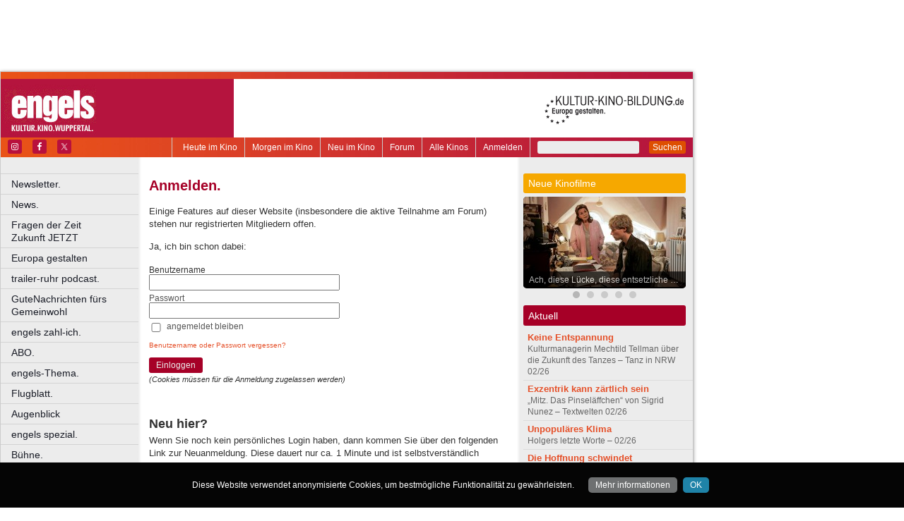

--- FILE ---
content_type: text/html
request_url: https://www.engels-kultur.de/ws/anmelden?target=%2Ffilm%2Fchloe%2Fforum
body_size: 24939
content:
<!DOCTYPE html>
<html lang="de">
	<head>
	<meta http-equiv="Content-Type" content="text/html; charset=UTF-8" />
    	<meta name="robots" content="index, follow, noarchive" />

<title>engels - Kultur. Kino. Wuppertal.</title>

<link rel="shortcut icon" href="/images/engels.ico" type="image/x-icon" />
<link rel="icon" href="/images/engels.ico" type="image/x-icon" />

<link href="/css/styles.css?1711" rel="stylesheet" type="text/css" />
<link href="/css/navigation.css" rel="stylesheet" type="text/css" />
<link href="/css/content.css" rel="stylesheet" type="text/css" />
<link href="/css/print.css?2539" rel="stylesheet" type="text/css" />
<link href="/css/shadowbox.css" rel="stylesheet" type="text/css" />
<link href="/css/socialicons.css" rel="stylesheet" type="text/css" />
<link href="/css/cookieDisclaimer.css" rel="stylesheet" type="text/css" />
<script type="text/javascript" src="//code.jquery.com/jquery-1.11.1.min.js"></script>
<script type="text/javascript" src="/js/jquery.scrollTo-min.js"></script>
<script type="text/javascript" src="/js/js.cookie-2.2.1.min.js"></script>
<script type="text/javascript" src="/js/jquery.cookie.js"></script>
<script type="text/javascript" src="/js/jquery.cookieDisclaimer.js"></script>


<script type='text/javascript'>
window.name = 'engels';
var googletag = googletag || {};
googletag.cmd = googletag.cmd || [];
  (function() {
    var useSSL = 'https:' == document.location.protocol;
    var src = (useSSL ? 'https:' : 'http:') +
        '//www.googletagservices.com/tag/js/gpt.js';
    document.write('<scr' + 'ipt src="' + src + '"></scr' + 'ipt>');
  })();
</script>

<script>
	window.googlefc = window.googlefc || {};
	googlefc.controlledMessagingFunction = async (message) => {
		message.proceed(false);
	}
</script>

<script type='text/javascript'>
googletag.cmd.push(function() {
googletag.defineSlot('/7014313/engels_banner_1_468x60', [468, 60], 'div-gpt-ad-1321282554618-33').addService(googletag.pubads());
googletag.defineSlot('/7014313/engels_banner_2_468x60', [468, 60], 'div-gpt-ad-1321282554618-34').addService(googletag.pubads());
googletag.defineSlot('/7014313/engels_googleads_1_160x600', [160, 600], 'div-gpt-ad-1321282554618-42').addService(googletag.pubads());
googletag.defineSlot('/7014313/engels_hockeystick_1_160x600', [160, 600], 'div-gpt-ad-1321282554618-44').addService(googletag.pubads());
googletag.defineSlot('/7014313/engels_hockeystick_1_728x90', [728, 90], 'div-gpt-ad-1321282554618-45').addService(googletag.pubads());
googletag.defineSlot('/7014313/engels_largebanner_728x90', [728, 90], 'div-gpt-ad-1321282554618-46').addService(googletag.pubads());
googletag.defineSlot('/7014313/engels_skyscraper_120x600', [120, 600], 'div-gpt-ad-1321282554618-47').addService(googletag.pubads());
googletag.defineSlot('/7014313/engels_skyscraper_1_160x600', [160, 600], 'div-gpt-ad-1321282554618-48').addService(googletag.pubads());
googletag.defineSlot('/7014313/engels_button_1_160x160', [160, 160], 'div-gpt-ad-1330014775538-4').addService(googletag.pubads());
googletag.defineSlot('/7014313/engels_button_1_160x80', [160, 80], 'div-gpt-ad-1330014775538-5').addService(googletag.pubads());
googletag.defineSlot('/7014313/engels_button_2_160x80', [160, 80], 'div-gpt-ad-1330014775538-6').addService(googletag.pubads());
googletag.defineSlot('/7014313/engels_button_3_160x80', [160, 80], 'div-gpt-ad-1330014775538-7').addService(googletag.pubads());
googletag.defineSlot('/7014313/engels_content_1_468x60', [468, 60], 'div-gpt-ad-1467211122797-0').addService(googletag.pubads());
googletag.defineSlot('/7014313/engels_content_heute_im_kino_468x60', [468, 60], 'div-gpt-ad-1469706672993-0').addService(googletag.pubads());
googletag.pubads().enableSingleRequest();
googletag.pubads().collapseEmptyDivs();
googletag.enableServices();
});
</script>


<script type="text/javascript" src="/js/main.js?1711"></script>
<script type="text/javascript" src="/js/shadowbox.js"></script>
<script type="text/javascript" src="/js/shadowbox-init.js"></script>

</head>

<!-- Google tag (gtag.js) -->
<script async src="https://www.googletagmanager.com/gtag/js?id=G-FYV3V6356Q"></script>
<script>
  window.dataLayer = window.dataLayer || [];
  function gtag(){dataLayer.push(arguments);}
  gtag('js', new Date());

  gtag('config', 'G-FYV3V6356Q');
</script>

<body>


<div id="bgpanel">

<div id='div-gpt-ad-1321282554618-33' style='width:468px; height:60px; margin: 15px 0 0 15px; float: left;'><script type='text/javascript'>
googletag.cmd.push(function() { googletag.display('div-gpt-ad-1321282554618-33'); });
</script></div>

<div id='div-gpt-ad-1321282554618-34' style='width:468px; height:60px; margin: 15px 0 0 15px; float: left;'><script type='text/javascript'>
googletag.cmd.push(function() { googletag.display('div-gpt-ad-1321282554618-34'); });
</script></div>

<div id='div-gpt-ad-1321282554618-48' style='width:160px; height:600px; position: absolute; top: 15px; left: 981px;'><script type='text/javascript'>
googletag.cmd.push(function() { googletag.display('div-gpt-ad-1321282554618-48'); });
</script></div>


</div>
<div id="wrapper">
	<div id="head">
		<div id="head_top">

		</div>
		<div id="head_middle">
			<div id="logo_area1">
			<a href="http://www.engels-kultur.de"><img src="/images/logo_engels.jpg" id="logo" alt="engels - Kultur. Kino. Wuppertal." /></a>
			</div>
			<div id="logo_area2"><a href="http://kultur-kino-bildung.de" taeget="_blank"><img src="/images/logo-kkb_online.gif" alt="" width="250" height="83" style="float:right; border: 0;margin-right: 10px;"></a>
			</div>
		</div>
		<div id="head_bottom">
			<div id="topmenu">
				<form id="searchform" action="/suche" method="get">
						<input name="s" id="search_t" type="text" value="" />
						<button type="submit">Suchen</button>
				</form>
				<ul id="metanavigation">
										<li class="first"><a href="/ws/anmelden">Anmelden</a></li>
										<li><a href="/alle-kinos" title="Liste aller Kinos">Alle Kinos</a></li>
					<li><a href="/forum" title="Forum">Forum</a></li>
					<li><a href="/neu-im-kino" title="Alle neuen Filme">Neu im Kino</a></li>
					<li><a href="/morgen-im-kino" title="Morgen im Kino">Morgen im Kino</a></li>
					<li class="last"><a href="/heute-im-kino" title="Heute im Kino">Heute im Kino</a></li>
				</ul>
				<div id="social_icons">
					
				</div>
				
								<section id="socialicons">
					<div class="widget-wrap" style="margin-left: 4px;">
						<ul class="aligncenter">
														<li class="ssi-instagram">
								<a href="https://www.instagram.com/engelsWuppertal" target="_blank" rel="noopener noreferrer">
									<svg role="img" class="social-instagram">
										<title>Instagram</title>
										<use xlink:href="/images/icons/socialicons.svg#social-instagram"></use>
									</svg>
								</a>
							</li>
																					<li class="ssi-facebook">
								<a href="https://www.facebook.com/engelsWuppertal" target="_blank" rel="noopener noreferrer">
									<svg role="img" class="social-facebook">
										<title>Facebook</title>
										<use xlink:href="/images/icons/socialicons.svg#social-facebook"></use>
									</svg>
								</a>
							</li>
																					<li class="ssi-twitter">
								<a href="https://www.x.com/engelsWuppertal" target="_blank" rel="noopener noreferrer">
									<svg role="img" class="social-twitter">
										<title>Pinterest</title>
										<use xlink:href="/images/icons/socialicons.svg#social-twitter"></use>
									</svg>
								</a>
							</li>
													</ul>
					</div>
				</section>
								
			</div>

		</div>
	</div>
	
	<div id="leftcol">
		<ul id="navigation">
							<li ><a href="/newsletter" class=" ">Newsletter.</a>
									</li>

								<li ><a href="/news" class=" ">News.</a>
									</li>

								<li ><a href="/fragen-der-zeit-zukunft-jetzt" class=" ">Fragen der Zeit      Zukunft JETZT</a>
									</li>

								<li ><a href="/blick-nach-europa" class=" ">Europa gestalten</a>
									</li>

								<li ><a href="/trailer-ruhr-podcast" class=" ">trailer-ruhr podcast.</a>
									</li>

								<li ><a href="/engels-gute-nachrichten" class=" ">GuteNachrichten fürs Gemeinwohl</a>
									</li>

								<li ><a href="/zahl-ich" class=" ">engels zahl-ich.</a>
									</li>

								<li ><a href="/abo" class=" ">ABO.</a>
									</li>

								<li ><a href="/thema" class=" ">engels-Thema.</a>
									</li>

								<li ><a href="/flugblatt" class=" ">Flugblatt.</a>
									</li>

								<li ><a href="/augenblick" class=" ">Augenblick</a>
									</li>

								<li ><a href="/spezial" class=" ">engels spezial.</a>
									</li>

								<li ><a href="/buehne" class=" ">Bühne.</a>
									</li>

								<li ><a href="/kino" class=" ">Film.</a>
									</li>

								<li ><a href="/literatur" class=" ">Literatur.</a>
									</li>

								<li ><a href="/musik" class=" ">Musik.</a>
									</li>

								<li ><a href="/kunst" class=" ">Kunst.</a>
									</li>

								<li class="nrw"><a href="/kultur-in-nrw" class=" nrw">Kultur in NRW.</a>
									</li>

								<li ><a href="/auswahl" class=" ">Auswahl.</a>
									</li>

								<li ><a href="/zuletzt-gelacht-cartoons" class=" ">Zuletzt gelacht: Cartoons.</a>
									</li>

								<li ><a href="/sonderformate" class=" ">Sonderformate</a>
									</li>

								<li ><a href="/" class=" ">––––––––––––––––––––</a>
									</li>

								<li ><a href="/verlosungen" class=" ">Verlosungen.</a>
									</li>

								<li ><a href="/jobs" class=" ">Jobs.</a>
									</li>

								<li ><a href="/kulturlinks" class=" ">Kulturlinks.</a>
									</li>

				
		</ul>

				
<table id="cinema_calendar">
	<thead>
		<tr>
			<th colspan="7"><b>Kinokalender</b></th>
		</tr>

		<tr>
			<th>Mo</th>
			<th>Di</th>
			<th>Mi</th>
			<th>Do</th>
			<th>Fr</th>
			<th>Sa</th>
			<th>So</th>
		</tr>
	</thead>
	<tbody>
		<tr>
						<td>26</td>
						<td>27</td>
						<td>28</td>
						<td>29</td>
						<td>30</td>
						<td>31</td>
						<td><a href="/kinoprogramm/01-02/" class="cal ">1</a></td>
					</tr>
		<tr>
						<td><a href="/kinoprogramm/02-02/" class="cal ">2</a></td>
						<td><a href="/kinoprogramm/03-02/" class="cal ">3</a></td>
						<td><a href="/kinoprogramm/04-02/" class="cal ">4</a></td>
						<td>5</td>
						<td>6</td>
						<td>7</td>
						<td>8</td>
					</tr>
	</tbody>
	<tfoot>
		<tr>
			<th colspan="7"></th>
		</tr>
		<tr>
			<th colspan="7">
				<p><a href="/forum">12.637 Beiträge zu<br />
				3.859 Filmen im Forum</a></p>
			</th>
		</tr>

	</tfoot>
</table>

		<div id="google_ads_buttons" style="display: none;margin-left:15px;">
						<div style="margin-bottom:7px;" id='div-gpt-ad-1330014775538-5'><script type='text/javascript'>
			googletag.cmd.push(function() { googletag.display('div-gpt-ad-1330014775538-5'); });
			</script></div>
									<div style="margin-bottom:7px;" id='div-gpt-ad-1330014775538-6'><script type='text/javascript'>
			googletag.cmd.push(function() { googletag.display('div-gpt-ad-1330014775538-6'); });
			</script></div>
									<div style="margin-bottom:7px;" id='div-gpt-ad-1330014775538-7'><script type='text/javascript'>
			googletag.cmd.push(function() { googletag.display('div-gpt-ad-1330014775538-7'); });
			</script></div>
									<div style="margin-bottom:7px;" id='div-gpt-ad-1330014775538-4'><script type='text/javascript'>
			googletag.cmd.push(function() { googletag.display('div-gpt-ad-1330014775538-4'); });
			</script></div>
					</div>
		<div style="clear: both;"></div>
		<div id="fb_frame" style="display: none; clear: both;margin: 20px 1px;">
				</div>
		
		<div id="google_ads_buttons2" style="display: none; margin: 10px 15px 0 15px;">
						<div id='div-gpt-ad-1321282554618-42' style='width:160px; height:600px;'><script type='text/javascript'>
			googletag.cmd.push(function() { googletag.display('div-gpt-ad-1321282554618-42'); });
			</script></div>
					</div>
	</div>


<div id="centercol">
<h1 style="color:#A60027;">Anmelden.</h1>

<p>Einige Features auf dieser Website (insbesondere die aktive Teilnahme am Forum) stehen nur registrierten Mitgliedern offen. 
</p>
<p>Ja, ich bin schon dabei:</p>

<form id="loginform" class="ws" method="post">
<input type="hidden" name="target" value="/film/chloe/forum">
<div>

	<div class="form_row" style="float:left; clear: both;">
	<label for="login[username]" class="label required "><nobr>Benutzername</nobr></label>
	<input name="login[username]" id="login[username]" class="extralong" value="" />
	</div>

	<div class="form_row" style="float:left; clear: both;">
	<label for="login[password]" class="label required ">Passwort</label>
	<input name="login[password]" id="login[password]" type="password" class="extralong" value="" />
	</div>

	<div class="form_row" style="float:left; width: 270px; clear: both;">
	<input type="checkbox" name="login[stay]" id="login[stay]" class="checkbox" style="float:left;width: 20px;" value="1"   />
	<label id="labellogin[stay]" for="login[stay]" class="label">angemeldet bleiben</label>
	</div>


<div style="clear: both;"></div>
<p style="font-size: 10px;"><a href="/ws/zugangsdaten">Benutzername oder Passwort vergessen?</a></p>

<div class="button" 
onclick="$('#loginform').submit();"
style="clear:both;">Einloggen</div>

<p><i>(Cookies müssen für die Anmeldung zugelassen werden)</i></p>


</div>
</form>

<p>
<br />
</p>

<h2>Neu hier?</h2>
<p>
Wenn Sie noch kein persönliches Login haben, dann kommen Sie über den folgenden Link zur Neuanmeldung. Diese dauert nur ca. 1 Minute und ist selbstverständlich kostenlos!</p>

<p><a href="/ws/registrierung">Ich will mich neu registrieren!</a></p>



</div>
<div id="rightcol"><div id="right_column">

		<div class="bar" style="background-color: #F6A800;"><h3>Neue Kinofilme</h3></div>
		<div id="newmovie">
		<img onclick="window.location='/film/ach-diese-luecke-diese-entsetzliche-luecke';" src="/img/w230/upload/stills/ach-dies-luecke-diese-entsetzliche-luecke.jpg" alt="" /><div onclick="window.location='/film/ach-diese-luecke-diese-entsetzliche-luecke';" class="newmovietitle">Ach, diese Lücke, diese entsetzliche Lücke</div>		</div>
					<script>
			$.getJSON('/ajax/newmovies_3.json',function(data) { jsonNewMovies = data });
			var cur_nm = 1;
			$(window).load(function(){ newMovieSlideTimeout = self.setTimeout(function(){slideNM()},7000); });
			</script>
			<ul class="newmovienav" style="width:100px;">
									<li><a title="Ach, diese Lücke, diese entsetzliche Lücke" onclick="slideNM(0)" class="bullet active" id="nmb0"></a></li>
									<li><a title="Woodwalkers 2" onclick="slideNM(1)" class="bullet inactive" id="nmb1"></a></li>
									<li><a title="Primate" onclick="slideNM(2)" class="bullet inactive" id="nmb2"></a></li>
									<li><a title="Send Help" onclick="slideNM(3)" class="bullet inactive" id="nmb3"></a></li>
									<li><a title="Charlie der Superhund" onclick="slideNM(4)" class="bullet inactive" id="nmb4"></a></li>
							</ul>
		
		
			<div class="bar" style="background-color: #A60027;"><h3>Aktuell</h3></div>
		<div id="sidebox">
		<p class="article_list_item"><a href="/freie-tanzszene-mechtild-tellmann-koeln">Keine Entspannung</a><br />
Kulturmanagerin Mechtild Tellman über die Zukunft des Tanzes – Tanz in NRW 02/26</p>
<p class="article_list_item"><a href="/sigrid-nunez-mitz-das-pinselaeffchen">Exzentrik kann zärtlich sein</a><br />
„Mitz. Das Pinseläffchen“ von Sigrid Nunez – Textwelten 02/26</p>
<p class="article_list_item"><a href="/holgers-letzte-worte-02-2026-holger-pauler-unpopulaeres-klima">Unpopuläres Klima</a><br />
Holgers letzte Worte – 02/26</p>
<p class="article_list_item"><a href="/die-hoffnung-schwindet-thema-0226">Die Hoffnung schwindet</a><br />
Teil 1: Leitartikel – Die Politik bekämpft nicht den Klimawandel, sondern Klimaschützer:innen</p>
<p class="article_list_item"><a href="/francesca-da-rimini-gianni-schicchi-musiktheater-im-revier-gelsenkirchen">Ab in die Hölle</a><br />
Zwei Opern mit Bezug zu Dantes „Inferno“ in Gelsenkirchen – Oper in NRW 01/26</p>
<p class="article_list_item"><a href="/bill-frisell-trio-feat-thomas-morgan-rudy-royston-domicil-dortmund">Völlig natürlich atmen</a><br />
Gitarrist Bill Frisell im Dortmunder Domicil – Improvisierte Musik in NRW 01/26</p>
<p class="article_list_item"><a href="/wupperta-opernhaus">Liebesdreiecke im Tech-Zeitalter</a><br />
Premiere der Oper „Griselda” von Antonio Vivaldi im Opernhaus – Bühne 01/26</p>
<p class="article_list_item"><a href="/der-barbier-von-sevilla-oper-bonn">Hymne an Liebe und Toleranz</a><br />
„Der Barbier von Sevilla“ an der Oper Bonn – Oper in NRW 01/26</p>
<p class="article_list_item"><a href="/lebensraetsel-andres-orozco-estrada-koelner-philharmonie">Dirigat mit Temperament</a><br />
Konzerte mit dem neuen Kölner GMD Andrés Orozco-Estrada – Klassik am Rhein 01/26</p>
<p class="article_list_item"><a href="/christoph-julian-pregardien-konzerthaus-dortmund-koelner-philharmonie">Väter und Söhne</a><br />
Christoph und Julian Prégardien in Dortmund und Köln – Klassik an der Ruhr 01/26</p>
<p class="article_list_item"><a href="/weil-es-oft-anders-kommt-thema-0126">Weil es oft anders kommt</a><br />
Teil 1: Lokale Initiativen – Gut aufgestellt in Wuppertal: Pro Familia berät zu Schwangerschaft, Identität und Lebensplanung</p>
<p class="article_list_item"><a href="/yorgos-ziavras-griselda-oper-wuppertal">„Die Bühne hat tausend Möglichkeiten“</a><br />
Dirigent Yorgos Ziavras über Antonio Vivaldis Barockoper „Griselda“ am Opernhaus – Premiere 01/26</p>
<p class="article_list_item"><a href="/der-marmeladen-effekt-thema-0126">Der Marmeladen-Effekt</a><br />
Eine interaktive Mission durch die Küchentischpsychologie – Glosse</p>
<p class="article_list_item"><a href="/zwischen-perfektionismus-und-ungewissheit-thema-0126">„Zwischen Perfektionismus und Ungewissheit“</a><br />
Teil 1: Interview – Psychiater Volker Busch über den Umgang mit schwierigen Entscheidungen</p>
<p class="article_list_item"><a href="/keine-politik-ohne-buerger-thema-0126">Keine Politik ohne Bürger</a><br />
Wie Belgien den Populismus mit Bürgerräten und Dialogforen kontert – Europa-Vorbild: Belgien</p>
<p class="article_list_item"><a href="/doug-johnstone-schwarze-herzen">Beziehungen sind unendlich</a><br />
„Schwarze Herzen“ von Doug Johnstone – Textwelten 01/26</p>
<p class="article_list_item"><a href="/linda-conze-community-museum-kunstpalast-duesseldorf">„Der Bildautor ist mit in die Gemeinschaft gerückt“</a><br />
Kuratorin Linda Conze über „Community“ im Düsseldorfer Museum Kunstpalast – Sammlung 01/26</p>
<p class="article_list_item"><a href="/ingrid-wiener-marta-herford">Aus der Perspektive</a><br />
Ingrid Wiener im Marta Herford – Kunst in NRW 01/26</p>
<p class="article_list_item"><a href="/sarah-kuttner-mama-und-sam">Bewusst blind vor Liebe</a><br />
„Mama &amp; Sam“ von Sarah Kuttner – Literatur 01/26</p>
<p class="article_list_item"><a href="/noch-einmal-schlafen-thema-0126">Noch einmal schlafen</a><br />
Teil 1: Leitartikel – Ab wann ist man Entscheider:in?</p>
<p class="article_list_item"><a href="/hofesh-shechter-theatre-of-dreams-schauspiel-koeln">Spiel mit der Psyche</a><br />
Hofesh Shechter gastierte mit seiner Tanzkompanie in Köln – Tanz in NRW 01/26</p>
<p class="article_list_item"><a href="/silvesterkonzert-von-london-nach-new-york-koelner-philharmonie">Internationales Silvesterfest</a><br />
 Künstler von drei Kontinenten begegnen sich in Köln – Klassik am Rhein 12/25</p>
<p class="article_list_item"><a href="/peer-gynt-charlotte-arndt-theater-am-engelsgarten">„Dieser Großkotz hat uns angesprochen“</a><br />
Regisseurin Charlotte Arndt über „Peer Gynt“ am Theater am Engelsgarten – Premiere 12/25</p>
<p class="article_list_item"><a href="/hans-peter-feldmann-kunstausstellung-kunstpalast-duesseldorf">Vom Ausstellen</a><br />
Hans-Peter Feldmann im Kunstpalast Düsseldorf – Kunst in NRW 12/25</p>
<p class="article_list_item"><a href="/der-kitt-einer-gesellschaft-thema-1225">Der Kitt einer Gesellschaft</a><br />
Teil 1: Lokale Initiativen – Der Landesverband des Paritätischen in Wuppertal</p>
		</div>
	</div></div>	<div id="footer">
		
		<p class="printhidden">
          &copy; 2005-2025 <a href="http://www.berndt-media.de" target="_blank">berndt media</a> | 
          <a href="/impressum">impressum</a> |
          <a href="/datenschutzerklaerung">datenschutz</a>
                    | <a href="/agb">agb</a>
                    | <a href="/mediadaten">mediadaten</a>
                    
          <br />
          <a href="http://www.biograph.de" target="biograph">biograph</a> |
          <a href="http://www.choices.de" target="choices">choices</a> |
		<a href="http://www.engels-kultur.de" target="engels">engels</a> und
		<a href="http://www.trailer-ruhr.de" target="trailer">trailer</a>
		- die online Kinoprogramme f&uuml;r<br />
<a href="http://www.trailer-ruhr.de" target="trailer">Bochum</a>,
<a href="http://www.choices.de" target="choices">Bonn</a>,
<a href="http://www.trailer-ruhr.de" target="trailer">Castrop-Rauxel</a>,
<a href="http://www.trailer-ruhr.de" target="trailer">Dortmund</a>,
<a href="http://www.biograph.de" target="biograph">D&uuml;sseldorf</a>,
<a href="http://www.trailer-ruhr.de" target="trailer">Duisburg</a>,<br />
<a href="http://www.trailer-ruhr.de" target="trailer">Essen</a>,
<a href="http://www.choices.de" target="choices">Frechen</a>,
<a href="http://www.trailer-ruhr.de" target="trailer">Gelsenkirchen</a>,
<a href="http://www.trailer-ruhr.de" target="trailer">Hagen</a>,
<a href="http://www.trailer-ruhr.de" target="trailer">Herne</a>,
<a href="http://www.choices.de" target="choices">Hürth</a>,
<a href="http://www.choices.de" target="choices">K&ouml;ln</a>,<br />
<a href="http://www.choices.de" target="choices">Leverkusen</a>,
<a href="http://www.trailer-ruhr.de" target="trailer">Lünen</a>,
<a href="http://www.trailer-ruhr.de" target="trailer">M&uuml;lheim</a>,
<a href="http://www.biograph.de" target="biograph">Neuss</a>,
<a href="http://www.trailer-ruhr.de" target="trailer">Oberhausen</a>,<br />
<a href="http://www.trailer-ruhr.de" target="trailer">Recklinghausen</a>,
<a href="http://www.engels-kultur.de" target="engels">Solingen</a> und
<a href="http://www.engels-kultur.de" target="engels">Wuppertal</a>

		</p>

		<p class="printonly">01.02.2026, 18:05 Uhr | www.engels-kultur.de/ws/anmelden?target=%2Ffilm%2Fchloe%2Fforum | &copy; 2005-2025 <a href="http://www.berndt-media.de" target="_blank">berndt media</a></p>
	</div>


<div id="ipay_reminder" style="display: none;">
	<div id="ipay_reminder_inner">
		<div class="ipr-head">
		<span class="closebtn" onclick="setTimeout(ipay_close, 200);" title="gerade nicht">&times;</span> 
		<div class="ipr-rotate">
						<span class="ipr-h3">Dafür steht  <b></b></span>
			<span class="ipr-h2">Verantwortlicher Journalismus</span>
			<span class="ipr-h3">Wir brauchen euch jetzt!</span>
		</div>
		</div>
		
		<div class="ipr-content">
		
			<p class="ipr-h" style="text-align: center;"></p>
			<p></p>
			
			<p class="ipr-h" style="text-align: center;">So können Sie helfen:</p>
	
			<p style="text-align: center;margin-bottom: 0;">
			<a href="/abo" class="button"><b></b> abonnieren</a>
			<a href="/zahl-ich" class="button"><b></b>  unterstützen</a>
			<button class="button" onclick="jQuery(this).text('Vielen Dank!');setTimeout(ipay_close, 500);">Bin schon dabei!</button>
			</p>
			
			
						
						
			<div style="display:none; width: 80%; padding: 2em 10% 0 10%;">
			<p style="font-size: 1em; margin-top: 2em;">
			* Klicken Sie einfach auf "Bin schon dabei" oder nutzen Sie den <nobr><span style="font-size: 1.5em;line-height: 0;">⊗</span> Button</nobr> rechts oben im Fenster. Wir blenden diese Meldung nur gelegentlich ein! 
			</p>
			</div>
			
			<div style="width: 100%; padding: 2em 15%;">
			<img src="/images/boot.png" alt="demokratisch bleiben" src2set="/images/boot.svg" style="width: 70%;" />
			</div>
			
			
			<p>Fragen, Anregungen, Hilfen gerne an <a href="mailto:"><b></b></a>. Alle anderen wichtigen Fragen besprechen wir unter <a href="/Fragen-der-Zeit-Zukunft-jetzt"><b>www.engels-kultur.de/Fragen-der-Zeit-Zukunft-jetzt</b></a></p>
			<p><i>Joachim Berndt (Herausgeber) und das -Team von Berndt Media</i></p>
	
	
		</div>
	</div>
</div>

<script type="text/javascript">
jQuery(function() {
	jQuery('body').cookieDisclaimer({
		style: "dark",
		text: "Diese Website verwendet anonymisierte Cookies, um bestmögliche Funktionalität zu gewährleisten.",
		policyBtn: {
			active: true,
			text: "Mehr informationen",
			link: "/datenschutzerklaerung"
		},
		acceptBtn: {
			text: "OK"
		}
	});
});
</script>




</body>
</html>

--- FILE ---
content_type: text/html; charset=utf-8
request_url: https://www.google.com/recaptcha/api2/aframe
body_size: 265
content:
<!DOCTYPE HTML><html><head><meta http-equiv="content-type" content="text/html; charset=UTF-8"></head><body><script nonce="Vh6NJkFHDx9urcY0Ksa-MA">/** Anti-fraud and anti-abuse applications only. See google.com/recaptcha */ try{var clients={'sodar':'https://pagead2.googlesyndication.com/pagead/sodar?'};window.addEventListener("message",function(a){try{if(a.source===window.parent){var b=JSON.parse(a.data);var c=clients[b['id']];if(c){var d=document.createElement('img');d.src=c+b['params']+'&rc='+(localStorage.getItem("rc::a")?sessionStorage.getItem("rc::b"):"");window.document.body.appendChild(d);sessionStorage.setItem("rc::e",parseInt(sessionStorage.getItem("rc::e")||0)+1);localStorage.setItem("rc::h",'1769965517965');}}}catch(b){}});window.parent.postMessage("_grecaptcha_ready", "*");}catch(b){}</script></body></html>

--- FILE ---
content_type: application/javascript; charset=utf-8
request_url: https://fundingchoicesmessages.google.com/f/AGSKWxWXZ5SXjB1Q_yLj3l76KoC8KXQoZGPqYpMVH3kq_gLxQkTFWFcaICHWNRqESghbOA4rRnBsGdcI_MKq91drl_096CUswAln66ZDolNP3tTKARI111hxz9DJzD2M6K0wEXqAmUotNPTS6MHmB5NxmSuWegbG8AaUGotdQhjPEBoi4e0ePMH7AKldihFR/_/advertisehere./totemcash1./z-ads._468_80./sd_ads_
body_size: -1284
content:
window['3a8e09a6-78ea-456b-a14e-8f0ecb264868'] = true;